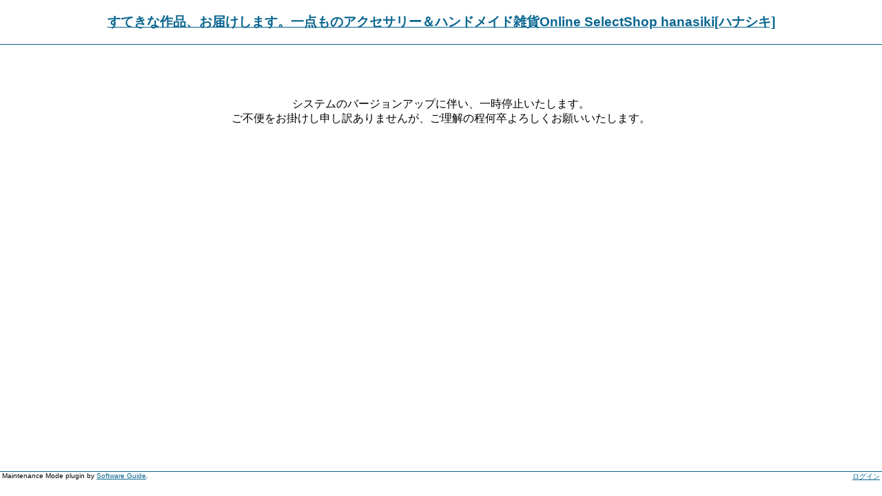

--- FILE ---
content_type: text/html; charset=UTF-8
request_url: https://hanasiki.jp/item/%e3%80%8c%e3%82%a2%e3%83%ab%e3%83%8f%e3%83%b3%e3%83%96%e3%83%a9%e3%80%8d%e3%83%ad%e3%83%b3%e3%82%b0%e3%83%8d%e3%83%83%e3%82%af%e3%83%ac%e3%82%b9.html
body_size: 1152
content:
<!DOCTYPE html PUBLIC "-//W3C//DTD XHTML 1.0 Strict//EN"
"http://www.w3.org/TR/xhtml1/DTD/xhtml1-strict.dtd">
<html xmlns="http://www.w3.org/1999/xhtml" xml:lang="en" lang="en">

<head profile="http://gmpg.org/xfn/11">
	<meta http-equiv="Content-Type" content="text/html; charset=UTF-8" />
	<meta name="description" content="店主hanakoが選んだ一点もの作家手作りアクセサリーや”四季”を感じる”hana式”ハンドメイド雑貨の専門店" />
	<title>すてきな作品、お届けします。一点ものアクセサリー＆ハンドメイド雑貨Online SelectShop hanasiki[ハナシキ] &raquo; 一時停止のお知らせ</title>
	
	<style type="text/css">
		<!--
		* { margin: 0; 	padding: 0; }
		body { font-family: Georgia, Arial, Helvetica, Sans Serif; font-size: 65.5%; }
		a { color: #08658F; }
		a:hover { color: #0092BF; }
		#header { color: #333; padding: 1.5em; text-align: center; font-size: 1.2em; border-bottom: 1px solid #08658F; }
		#content { font-size: 150%; width:80%; margin:0 auto; padding: 5% 0; text-align: center; }
		#content p { font-size: 1em; padding: .8em 0; }
		h1, h2 { color: #08658F; }
		h1 { font-size: 300%; padding: .5em 0; }
		#menu { position: absolute; font-family: Arial, Helvetica, Sans Serif; bottom: 2em; width: 100%; border-top: 1px solid #08658F; }
		#menu #pluginauthor { padding-left: .3em; }
		#menu #admin { float: right; padding-right: .3em; }
		-->
	</style>
	
</head>

<body>

	<div id="header">
		<h2><a title="すてきな作品、お届けします。一点ものアクセサリー＆ハンドメイド雑貨Online SelectShop hanasiki[ハナシキ]" href="http://hanasiki.jp">すてきな作品、お届けします。一点ものアクセサリー＆ハンドメイド雑貨Online SelectShop hanasiki[ハナシキ]</a></h2>
	</div>
	
	<div id="content">
		<p style="text-align:center">システムのバージョンアップに伴い、一時停止いたします。<br>
ご不便をお掛けし申し訳ありませんが、ご理解の程何卒よろしくお願いいたします。</p>		
	</div>

	<div id="menu">

		<p id="admin"><a rel="nofollow" href="https://hanasiki.jp/wp/wp-login.php">ログイン</a></p>

		<p id="pluginauthor">Maintenance Mode plugin by <a title="Software Guide" href="http://sw-guide.de/">Software Guide</a>.</p>

	</div>

</body>
</html>